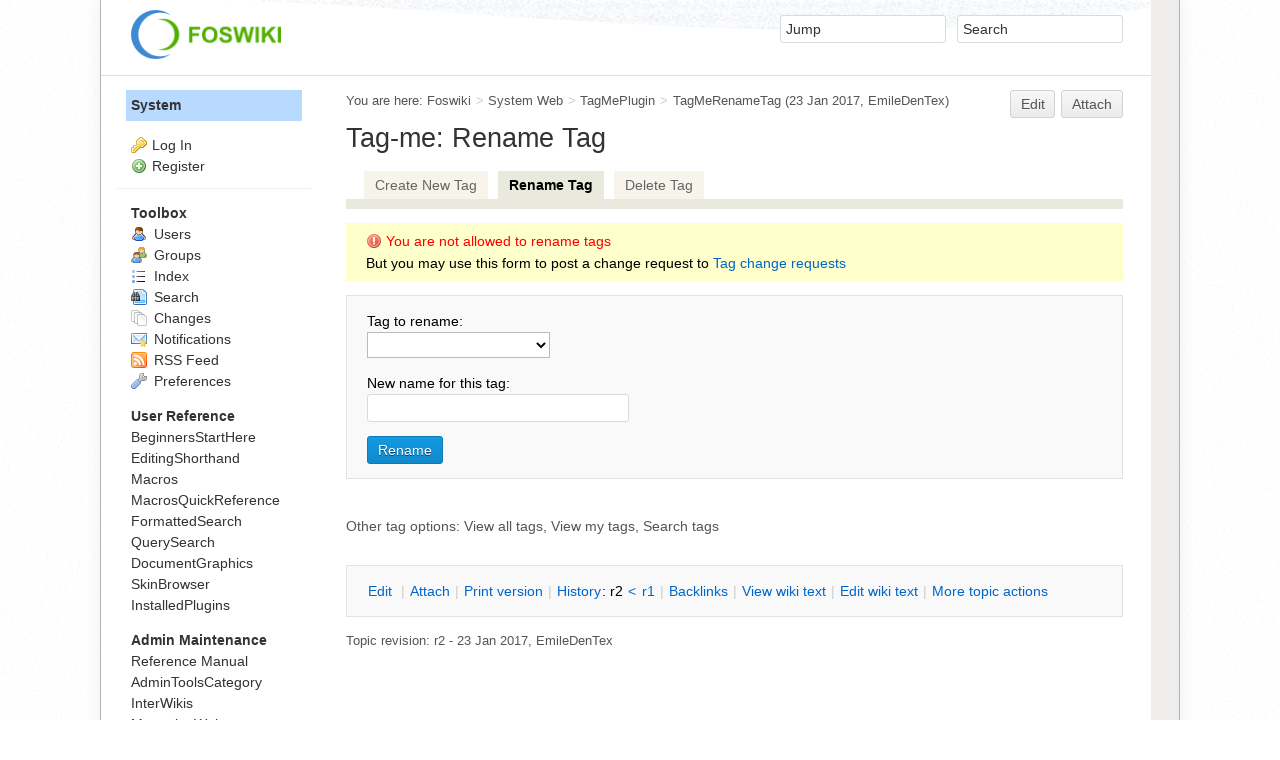

--- FILE ---
content_type: text/html; charset=utf-8
request_url: https://wiki.digitalmethods.net/System/TagMeRenameTag
body_size: 5875
content:
<!DOCTYPE html><html lang="en">
<head>
<title> TagMeRenameTag &lt; System &lt; Foswiki</title>
<meta http-equiv="X-UA-Compatible" content="IE=edge" />
<meta charset="utf-8" />
<meta name="viewport" content="width=device-width, initial-scale=1, maximum-scale=1.5, user-scalable=yes" />
<meta name="mobile-web-app-capable" content="yes" />
<meta name="mobile-web-app-status-bar-style" content="black-translucent" />
<meta name="apple-mobile-web-app-capable" content="yes" />
<meta name="apple-mobile-web-app-status-bar-style" content="black-translucent" />
<link rel="icon" href="/bin/../pub/System/ProjectLogos/favicon.ico" type="image/x-icon" />
<link rel="shortcut icon" href="/bin/../pub/System/ProjectLogos/favicon.ico" type="image/x-icon" />
<link rel="alternate" href="/bin/edit/System/TagMeRenameTag?t=1769037674" type="application/x-wiki" title="edit TagMeRenameTag" />
<meta name="TEXT_NUM_TOPICS" content="Number of topics:" />
<meta name="TEXT_MODIFY_SEARCH" content="Modify search" />

<link rel="alternate" type="application/rss+xml" title="RSS Feed" href="/System/WebRss" />
<base href="https://www.digitalmethods.net/System/TagMeRenameTag" /><!--[if IE]></base><![endif]-->
<link class='head SMILIESPLUGIN' rel='stylesheet' href='/bin/../pub/System/SmiliesPlugin/smilies.css' type='text/css' media='all' /><!--SMILIESPLUGIN-->
<style class='head TAGMEPLUGIN' type="text/css" media="all">
@import url("/bin/../pub/System/TagMePlugin/tagme.css");
</style><!--TAGMEPLUGIN-->
<link rel='stylesheet' href='/bin/../pub/System/SkinTemplates/base.css' media='all' type='text/css' />
<link rel='stylesheet' href='/bin/../pub/System/PatternSkinTheme/layout.css' media='all' type='text/css' />
<link rel='stylesheet' href='/bin/../pub/System/PatternSkinTheme/style.css' media='all' type='text/css' />
<link rel='stylesheet' href='/bin/../pub/System/PatternSkinTheme/colors.css' media='all' type='text/css' />
<link rel='stylesheet' href='/bin/../pub/System/PatternSkinTheme/column_left.css' media='all' type='text/css' />
<link rel='stylesheet' href='/bin/../pub/System/PatternSkinTheme/variant_foswiki_noframe.css' media='all' type='text/css' />
<style type="text/css" media="all">
	/* Styles that are set using variables */
	.patternBookView .foswikiTopRow,
	.patternWebIndicator,
	.patternWebIndicator a {
		background-color:#B9DAFF;
	}
	#patternTopBarContents { background-image:url(/bin/../pub/System/PatternSkin/header5.gif); background-repeat:repeat-x;}
#patternTopBarContents { background-color:#ffffff;}
.patternBookView {
	border-color:#B9DAFF;
}
.patternPreviewPage #patternMain {
	/* uncomment to set the preview image */
	/*background-image:url("/bin/../pub/System/PreviewBackground/preview2bg.gif");*/
}
</style>
<link rel='stylesheet' href='/bin/../pub/System/PatternSkin/print.css' media='print' type='text/css' />



<script class='script JQUERYPLUGIN' src='/bin/../pub/System/JQueryPlugin/jquery-2.2.4.js'></script><!--JQUERYPLUGIN-->
<script class='script JQUERYPLUGIN::OBSERVER' src='/bin/../pub/System/JQueryPlugin/plugins/observer/observer.js?version=0.1'></script><!--JQUERYPLUGIN::OBSERVER-->
<script class='script JQUERYPLUGIN::MIGRATE' src='/bin/../pub/System/JQueryPlugin/plugins/migrate/jquery.migrate.js?version=3.4.1'></script><!--JQUERYPLUGIN::MIGRATE-->
<script class='script JQUERYPLUGIN::FOSWIKI' src='/bin/../pub/System/JQueryPlugin/plugins/foswiki/jquery.foswiki.js?version=3.10'></script><!--JQUERYPLUGIN::FOSWIKI-->
<script class='script JQUERYPLUGIN::BROWSER' src='/bin/../pub/System/JQueryPlugin/plugins/browser/jquery.browser.js?version=0.1.0'></script><!--JQUERYPLUGIN::BROWSER-->
<script class='script JQUERYPLUGIN::FOSWIKI::PREFERENCES foswikiPreferences' type='text/json'>{
   "PUBURL" : "https://www.digitalmethods.net/bin/../pub",
   "SCRIPTURLPATHS" : {
      "view" : ""
   },
   "TOPIC" : "TagMeRenameTag",
   "USERSWEB" : "Main",
   "WIKINAME" : "WikiGuest",
   "SCRIPTSUFFIX" : "",
   "WEB" : "System",
   "SKIN" : "natedit,pattern",
   "PUBURLPATH" : "/bin/../pub",
   "SERVERTIME" : "21 Jan 2026 - 23:21",
   "COOKIEREALM" : "",
   "NAMEFILTER" : "[\\\\\\s*?~^$@%`\"'&|<:;>\\[\\]#\\x00-\\x1f]",
   "USERNAME" : "guest",
   "COOKIEPATH" : "/",
   "SYSTEMWEB" : "System",
   "URLHOST" : "https://www.digitalmethods.net",
   "SCRIPTURLPATH" : "/bin",
   "SCRIPTURL" : "https://www.digitalmethods.net/bin",
   "WIKIUSERNAME" : "Main.WikiGuest"
}
</script><!--JQUERYPLUGIN::FOSWIKI::PREFERENCES-->
<script class='script JavascriptFiles/foswikiString' type="text/javascript" src="/bin/../pub/System/JavascriptFiles/foswikiString.js"></script><!--JavascriptFiles/foswikiString-->
<script class='script JavascriptFiles/foswikiForm' type="text/javascript" src="/bin/../pub/System/JavascriptFiles/foswikiForm.js"></script><!--JavascriptFiles/foswikiForm-->
<script class='script JavascriptFiles/foswikiPref' type="text/javascript" src="/bin/../pub/System/JavascriptFiles/foswikiPref.js"></script><!--JavascriptFiles/foswikiPref-->
<script class='script JavascriptFiles/strikeone' type="text/javascript" src="/bin/../pub/System/JavascriptFiles/strikeone.js"></script><!--JavascriptFiles/strikeone-->
<script class='script PatternSkin/pattern' type="text/javascript" src="/bin/../pub/System/PatternSkin/pattern.js"></script><!--PatternSkin/pattern-->
</head> 
<body class="foswikiNoJs patternViewPage foswikiHasNoChangePermission foswikiGuest">
<span id="PageTop"></span><div class="foswikiPage"><div id="patternScreen">
<div id="patternPageShadow"><div id="patternTopBar">
  <div id="patternTopBarContentsWrapper">
	 <div id="patternTopBarContents"><table border="0" cellpadding="0" cellspacing="0" style="width:100%">
<tr><td valign="middle"><span id="foswikiLogo" class="foswikiImage"><a href="https://www.digitalmethods.net/Main/WebHome"><img src="https://www.digitalmethods.net/bin/../pub/System/ProjectLogos/foswiki-logo.png" border="0" alt="Powered by Foswiki, The Free and Open Source Wiki" style="border:none;" width="150" /></a></span></td>
<td align="right" valign="top" class="patternMetaMenu">
 <ul>
<li> <form name="jumpForm" action="/System/TagMeRenameTag"><input id="jumpFormField" title="Jump" type="text" class="foswikiInputField foswikiDefaultText" name="topic" value="" size="18" /><noscript>&nbsp;<input type="submit" class="foswikiButton" size="5" name="submit" value="Jump" />&nbsp;</noscript>   </form>
</li> <li> <form name="quickSearchForm" action="/System/WebSearch"><input type="text" class="foswikiInputField foswikiDefaultText" title="Search" id="quickSearchBox" name="search" value="" size="18" /><input type="hidden" name="scope" value="all" /><input type="hidden" name="web" value="System,Digitalmethods,Dmi,Issuecrawler,Counterjihadism" /><noscript>&nbsp;<input type="submit" size="5" class="foswikiButton" name="submit" value="Search" />&nbsp;</noscript>   </form>
</li></ul> 
<p></p>
</td></tr></table></div>
  </div>
</div>
<div id="patternPage">
<div id="patternWrapper"><div id="patternOuter" class="clear">
<div id="patternFloatWrap">
<div id="patternMain"><div id="patternClearHeaderCenter"></div>
<div id="patternMainContents"><div class="patternTop clear"><span class="patternHomePath foswikiLeft"><span class="patternHomePathTitle">You are here: </span><a href="/">Foswiki</a><span class='foswikiSeparator'>&gt;</span><a href="/System/WebHome">System Web</a><span class='foswikiSeparator'>&gt;</span><a href="/System/TagMePlugin">TagMePlugin</a><span class='foswikiSeparator'>&gt;</span><a href="/System/TagMeRenameTag" title='Topic revision: 2 (23 Jan 2017 - 13:27:12)'>TagMeRenameTag</a> <span class='patternRevInfo'>(23 Jan 2017, <a href="/Main/EmileDenTex">EmileDenTex</a>)</span></span><span class="patternToolBar foswikiRight"><a class='foswikiRequiresChangePermission' href='/bin/edit/System/TagMeRenameTag?t=1769037674' rel='nofollow' title='Edit this topic text' >Edit </a><a class='foswikiRequiresChangePermission' href='/bin/attach/System/TagMeRenameTag' rel='nofollow' title='Attach an image or document to this topic'>Attach</a><span></span></span></div><div class="foswikiContentHeader"></div><div class="patternContent"><div class="foswikiTopic"><h1 id="Tag_45me:_Rename_Tag">  Tag-me: Rename Tag </h1>
<p></p>
<p></p>
<script language="javascript" type="text/javascript">
<!-- // <pre>-hide
function cleanTag(inTagString) {
   var shouldTranslate = 0%TAGMEPLUGIN_NORMALIZE_TAG_INPUT%;
   var cleanName = "";
   if (shouldTranslate) {
      cleanName = translateEntities(inTagString);
   } else {
      cleanName = makeSafe(inTagString);
   }
   return cleanName;
}
/**
Translates international characters to ASCII.
*/
function translateEntities(inText) {
   var translated = '';
   for ( var i = 0; i < inText.length; i++ ) {
      var ch = inText.charAt( i );
      var chVal = ch.charCodeAt(0);
      var ch2 = '';
      if( (chVal==192) || (chVal==193) || (chVal==194) || (chVal==195) ) { ch = 'A'; }
      if( chVal==196) { ch = 'A'; ch2 = 'E'; }
      if( chVal==197) { ch = 'A'; ch2 = 'A'; }
      if( chVal==198) { ch = 'A'; ch2 = 'E'; }
      if( chVal==199) { ch = 'C'; }
      if( (chVal==200) || (chVal==201) || (chVal==202) || (chVal==203) ) { ch = 'E'; }
      if( (chVal==204) || (chVal==205) || (chVal==206) || (chVal==207) ) { ch = 'I'; }
      if( chVal==208) { ch = 'd'; }
      if( chVal==209) { ch = 'N'; }
      if( (chVal==210) || (chVal==211) || (chVal==212) || (chVal==213) ) { ch = 'O'; }
      if( chVal==214) { ch = 'O'; ch2 = 'E'; }
      if( chVal==216) { ch = 'O'; ch2 = 'E'; }
      if( (chVal==217) || (chVal==218) || (chVal==219) ) { ch = 'U'; }
      if( chVal==220) { ch = 'U'; ch2 = 'E'; }
      if( chVal==221) { ch = 'Y'; }
      if( chVal==222) { ch = 'P'; }
      if( chVal==223) { ch = 's'; ch2 = 's'; }
      if( (chVal==224) || (chVal==225) || (chVal==226) || (chVal==227) ) { ch = 'a'; }
      if( chVal==228) { ch = 'a'; ch2 = 'e'; }
      if( chVal==229) { ch = 'a'; ch2 = 'a'; }
      if( chVal==230) { ch = 'a'; ch2 = 'e'; }
      if( chVal==231) { ch = 'c'; }
      if( (chVal==232) || (chVal==233) || (chVal==234) || (chVal==235) ) { ch = 'e'; }
      if( (chVal==236) || (chVal==237) || (chVal==238) || (chVal==239) ) { ch = 'i'; }
      if( chVal==240) { ch = 'd'; }
      if( chVal==241) { ch = 'n'; }
      if( (chVal==242) || (chVal==243) || (chVal==244) || (chVal==245) ) { ch = 'o'; }
      if( chVal==246) { ch = 'o'; ch2 = 'e'; }
      if( chVal==248) { ch = 'o'; ch2 = 'e'; }
      if( (chVal==249) || (chVal==250) || (chVal==251) ) { ch = 'u'; }
      if( chVal==252) { ch = 'u'; ch2 = 'e'; }
      if( chVal==253) { ch = 'y'; }
      if( chVal==254) { ch = 'p'; }
      if( chVal==255) { ch = 'y'; }
      ch = toUnderscore(ch);
      ch = ch.toLowerCase();
      if( ((ch>='a')&&(ch<='z')) || ((ch>='0')&&(ch<='9')) || (ch=='_') ) { translated += ch }
      if( ch2!='' ) { translated += ch2; }
   }
   // remove double underscores
   var re = new RegExp(/_+/g);
   translated = translated.replace(re, "_");
   return translated;
}
function toUnderscore (inChar) {
   if (inChar.length == 0) return "";
   var safeChar = inChar;
   if( ((safeChar=='-') || (safeChar==' ') || (safeChar=='/')) ) { safeChar = '_'; }
   return safeChar;
}
function makeSafe (inText) {
   if (inText.length == 0) return "";
   var re = new RegExp(/[\x01-\x1f^\#\,\'\"\|\*]/g);
   var perlSafeString = inText.replace(re, "");
   return perlSafeString;
}
addLoadEvent(setHandyFocus);
function setHandyFocus () {
   document.getElementById('newtag').focus();
}
// </pre>-hide -->
</script>
<p></p>
<p></p>
<p></p>
<table class="tagmeNavigation" border="0" cellpadding="3" cellspacing="0"><tr>
<td>&nbsp; &nbsp;</td>
<td bgcolor="#F6F4EB">&nbsp; <a href="/System/TagMeCreateNewTag">Create New Tag</a> &nbsp;</td>
<td>&nbsp;</td>
<td bgcolor="#EAE9DE">&nbsp; <strong>Rename Tag</strong> &nbsp;</td>
<td>&nbsp;</td>
<td bgcolor="#F6F4EB">&nbsp; <a href="/System/TagMeDeleteTag">Delete Tag</a> &nbsp;</td>
</tr></table>
<table border="0" cellpadding="5" cellspacing="0" style="width:100%;">
<tr bgcolor="#EAE9DE"><td style="width:100%;"></td></tr>
</table>
<p></p>
<form name="renametag" action="https://www.digitalmethods.net/bin/viewauth/System/TagMeRenameTag" method="post" onsubmit="StrikeOne.submit(this);return cleanTag(this.newtag.value);"><input type='hidden' name='validation_key' value='?e75a78879189d1ea40cd4a43a8bf6caa' /><div class="tagMeNotification"><span class="foswikiAlert"><span class='foswikiIcon'><img src='/bin/../pub/System/DocumentGraphics/warning.png' width='16' height='16' alt='warning' /></span> You are not allowed to rename tags</span><div>But you may use this form to post a change request to <a href="/System/TagMeChangeRequests">Tag change requests</a><input type="hidden" name="postChangeRequest" value="on" /></div></div>
<p></p>
<div class="foswikiFormSteps">
<div class="foswikiFormStep">
Tag to rename: <br />
<select name="oldtag">
<option></option>
<option>archive</option>
<option>climate change skeptics</option>
<option>dataset</option>
<option>delicious related tags</option>
<option>fire</option>
<option>geo-location</option>
<option>google image scraper</option>
<option>google news scraper</option>
<option>google scraper</option>
<option>hyperlink</option>
<option>hyves brands</option>
<option>insulation</option>
<option>iraq</option>
<option>israel</option>
<option>issue animals</option>
<option>issuecrawler</option>
<option>issuegeographer</option>
<option>Kosovo</option>
<option>link ripper</option>
<option>localising hyves</option>
<option>no follow</option>
<option>pagerank</option>
<option>palestine</option>
<option>politicians hyves</option>
<option>punk</option>
<option>punk fashion</option>
<option>robot exclusion policy</option>
<option>scrape</option>
<option>Serbia</option>
<option>source distance</option>
<option>tag</option>
<option>tag cloud generator</option>
<option>technorati scraper</option>
<option>thread</option>
<option>wayback machine</option>
<option>webantenne</option>
<option>wikiscanner</option>
</select>
</div>
<div class="foswikiFormStep">
New name for this tag: <br />
<input type="text" value="" name="newtag" id="newtag" class="foswikiInputField" size="30" onblur="this.value=cleanTag(this.value)" />
</div>
<div class="foswikiFormStep foswikiLast">
<input type="submit" class="foswikiSubmit" value="Rename" />
</div>
</div>
<input type="hidden" name="renameaction" value="renametag" />
</form>
<p></p>
<p></p>
<p></p>
<br />
<span class="foswikiGrayText">Other tag options: <a href="/System/TagMeViewAllTags">View all tags</a>, <a href="/System/TagMeViewMyTags">View my tags</a>, <a href="/System/TagMeSearch">Search tags</a></span>
<p></p>
<script type="text/javascript">
//<![CDATA[
   addLoadEvent(setHandyFocus);
   function setHandyFocus () {
        document.getElementById('newtag').focus();
   }
//]]>
</script> </div>
<div class="foswikiContentFooter"></div><div class="foswikiFormSteps"><div class="patternTopicActions foswikiFormStep"><span class="patternActionButtons"><a class='foswikiRequiresChangePermission' href='/bin/edit/System/TagMeRenameTag?t=1769037674' rel='nofollow' title='Edit this topic text' accesskey='e'><span class='foswikiAccessKey'>E</span>dit </a><span class='foswikiSeparator'>&nbsp;|&nbsp;</span><a class='foswikiRequiresChangePermission' href='/bin/attach/System/TagMeRenameTag' rel='nofollow' title='Attach an image or document to this topic' accesskey='a'><span class='foswikiAccessKey'>A</span>ttach</a><span class='foswikiSeparator'>&nbsp;|&nbsp;</span><span><a href='/System/TagMeRenameTag?cover=print;' rel='nofollow' title='Printable version of this topic' accesskey='p'><span class='foswikiAccessKey'>P</span>rint version</a></span><span class='foswikiSeparator'>&nbsp;|&nbsp;</span><span><a class='foswikiRequiresChangePermission' href='/bin/oops/System/TagMeRenameTag?template=oopshistory' rel='nofollow' title='View complete topic history' accesskey='h'><span class='foswikiAccessKey'>H</span>istory</a>: r2&nbsp;<a href="/bin/rdiff/System/TagMeRenameTag?rev1=1;rev2=2" rel="nofollow">&lt;</a>&nbsp;<a href="/System/TagMeRenameTag?rev=1" rel="nofollow">r1</a></span><span class='foswikiSeparator'>&nbsp;|&nbsp;</span><span><a href='/System/TagMeRenameTag?template=backlinksweb' rel='nofollow' title='Search the System Web for topics that link to here' accesskey='b'><span class='foswikiAccessKey'>B</span>acklinks</a></span><span class='foswikiSeparator'>&nbsp;|&nbsp;</span><span><a href='/System/TagMeRenameTag?raw=on' rel='nofollow' title='View without formatting' accesskey='v'><span class='foswikiAccessKey'>V</span>iew wiki text</a></span><span class='foswikiSeparator'>&nbsp;|&nbsp;</span><a class='foswikiRequiresChangePermission' href='/bin/edit/System/TagMeRenameTag?t=1769037674;nowysiwyg=1' rel='nofollow' title='Edit Wiki text' accesskey='w'>Edit <span class='foswikiAccessKey'>w</span>iki text</a><span class='foswikiSeparator'>&nbsp;|&nbsp;</span><span><a href='/System/TagMeRenameTag?template=more&amp;maxrev=2&amp;currrev=2' rel='nofollow' title='Delete or rename this topic; set parent topic; view and compare revisions' accesskey='m'><span class='foswikiAccessKey'>M</span>ore topic actions</a></span></span></div></div></div><div class="patternInfo"><span class="patternRevInfo">Topic revision: r2 - 23 Jan 2017, <a href="/Main/EmileDenTex">EmileDenTex</a></span></div>
</div>
</div><div id="patternSideBar"><div id="patternClearHeaderLeft"></div>
<div id="patternSideBarContents"><div class="patternWebIndicator">
<a href='/System/WebHome'>System</a>
</div>
<div class="patternLeftBarPersonal">
<ul id="patternLeftBarUserActions">
<li class='patternLogIn'><img src='/bin/../pub/System/FamFamFamSilkIcons/key.png' class='foswikiIcon jqIcon key'  alt='key'  width='16'  /><a href="/bin/login?foswiki_origin=GET%2cview%2c/bin/view/System/TagMeRenameTag">Log In</a></li> <li><img src='/bin/../pub/System/FamFamFamSilkIcons/add.png' class='foswikiIcon jqIcon add'  alt='add'  width='16'  /><a href="/System/UserRegistration">Register</a></li></ul>
</div>
<p></p>
<p></p> <ul>
<li> <strong>Toolbox</strong>
</li> <li> <a href="/Main/WikiUsers"> <span class='foswikiIcon'><img src='/bin/../pub/System/DocumentGraphics/person.png' width='16' height='16' alt='person' /></span> Users</a>
</li> <li> <a href="/Main/WikiGroups"> <span class='foswikiIcon'><img src='/bin/../pub/System/DocumentGraphics/group.png' width='16' height='16' alt='group' /></span> Groups</a>
</li> <li> <a href="/System/WebTopicList"> <span class='foswikiIcon'><img src='/bin/../pub/System/DocumentGraphics/index.png' width='16' height='16' alt='index' /></span> Index</a>
</li> <li> <a href="/System/WebSearch"> <span class='foswikiIcon'><img src='/bin/../pub/System/DocumentGraphics/searchtopic.png' width='16' height='16' alt='searchtopic' /></span> Search</a>
</li> <li> <a href="/System/WebChanges"> <span class='foswikiIcon'><img src='/bin/../pub/System/DocumentGraphics/changes.png' width='16' height='16' alt='changes' /></span> Changes</a>
</li> <li> <a href="/System/WebNotify"> <span class='foswikiIcon'><img src='/bin/../pub/System/DocumentGraphics/notify.png' width='16' height='16' alt='notify' /></span> Notifications</a>
</li> <li> <a href="/System/WebRss"> <span class='foswikiIcon'><img src='/bin/../pub/System/DocumentGraphics/feed.png' width='16' height='16' alt='feed' /></span> RSS Feed</a> 
</li> <li> <a href="/System/WebPreferences"> <span class='foswikiIcon'><img src='/bin/../pub/System/DocumentGraphics/wrench.png' width='16' height='16' alt='wrench' /></span> Preferences</a>
</li></ul> 
<p></p> <ul>
<li> <b>User Reference</b>
</li> <li> <a href="/System/BeginnersStartHere">BeginnersStartHere</a>
</li> <li> <a href="/System/EditingShorthand">EditingShorthand</a>
</li> <li> <a href="/System/Macros">Macros</a>
</li> <li> <a href="/System/MacrosQuickReference">MacrosQuickReference</a>
</li> <li> <a href="/System/FormattedSearch">FormattedSearch</a>
</li> <li> <a href="/System/QuerySearch">QuerySearch</a>
</li> <li> <a href="/System/DocumentGraphics">DocumentGraphics</a>
</li> <li> <a href="/System/SkinBrowser">SkinBrowser</a>
</li> <li> <a href="/System/InstalledPlugins">InstalledPlugins</a>
</li></ul> 
<p></p> <ul>
<li> <b>Admin Maintenance</b>
</li> <li> <a href="/System/ReferenceManual">Reference Manual</a>
</li> <li> <a href="/System/AdminToolsCategory">AdminToolsCategory</a>
</li> <li> <a href="/System/InterWikis">InterWikis</a>
</li> <li> <a href="/System/ManagingWebs">ManagingWebs</a>
</li> <li> <a href="/System/SiteTools">SiteTools</a>
</li> <li> <a href="/System/DefaultPreferences">DefaultPreferences</a>
</li> <li> <a href="/System/WebPreferences">WebPreferences</a>
</li></ul> 
<p></p> <ul>
<li> <b>Categories</b>
</li> <li> <a href="/System/AdminDocumentationCategory">AdminDocumentationCategory</a>
</li> <li> <a href="/System/AdminToolsCategory">AdminToolsCategory</a>
</li> <li> <a href="/System/DeveloperDocumentationCategory">DeveloperDocumentationCategory</a>
</li> <li> <a href="/System/UserDocumentationCategory">UserDocumentationCategory</a>
</li> <li> <a href="/System/UserToolsCategory">UserToolsCategory</a>
</li></ul> 
<p></p>
<p></p>
<p></p> <ul>
<li> <strong>Webs</strong>
</li> <li> <span style="white-space:nowrap"><a href="/CounterJihadism/WebHome"><img src="https://www.digitalmethods.net/bin/../pub/System/DocumentGraphics/web-bg.png" border="0" alt="" width="16" height="16" style="background-color:#efefef" />&nbsp;CounterJihadism</a></span>
</li> <li> <span style="white-space:nowrap"><a href="/Digitalmethods/WebHome"><img src="https://www.digitalmethods.net/bin/../pub/System/DocumentGraphics/web-bg.png" border="0" alt="" width="16" height="16" style="background-color:#8C90D9" />&nbsp;Digitalmethods</a></span>
</li> <li> <span style="white-space:nowrap"><a href="/Dmi/WebHome"><img src="https://www.digitalmethods.net/bin/../pub/System/DocumentGraphics/web-bg.png" border="0" alt="" width="16" height="16" style="background-color:#C975D1" />&nbsp;Dmi</a></span>
</li> <li> <span style="white-space:nowrap"><a href="/Imap/WebHome"><img src="https://www.digitalmethods.net/bin/../pub/System/DocumentGraphics/web-bg.png" border="0" alt="" width="16" height="16" style="background-color:#efefef" />&nbsp;Imap</a></span>
</li> <li> <span style="white-space:nowrap"><a href="/Issuecrawler/WebHome"><img src="https://www.digitalmethods.net/bin/../pub/System/DocumentGraphics/web-bg.png" border="0" alt="" width="16" height="16" style="background-color:#868BD7" />&nbsp;Issuecrawler</a></span>
</li> <li> <span style="white-space:nowrap"><a href="/Issuescraper/WebHome"><img src="https://www.digitalmethods.net/bin/../pub/System/DocumentGraphics/web-bg.png" border="0" alt="" width="16" height="16" style="background-color:#88D071" />&nbsp;Issuescraper</a></span>
</li> <li> <span style="white-space:nowrap"><a href="/Sandbox/WebHome"><img src="https://www.digitalmethods.net/bin/../pub/System/DocumentGraphics/web-bg.png" border="0" alt="" width="16" height="16" style="background-color:#FFD8AA" />&nbsp;Sandbox</a></span>
</li> <li> <span style="white-space:nowrap"><a href="/System/WebHome"><img src="https://www.digitalmethods.net/bin/../pub/System/DocumentGraphics/web-bg.png" border="0" alt="" width="16" height="16" style="background-color:#B9DAFF" />&nbsp;System</a></span>
</li></ul> 
<p></p>
</div></div>
</div>
</div></div><div id="patternBottomBar"><div id="patternBottomBarContents"><div id="patternWebBottomBar"><span class="foswikiRight"> <a href="http://foswiki.org/"><img src="/bin/../pub/System/ProjectLogos/foswiki-badge.png" height="42" alt="This site is powered by Foswiki" title="This site is powered by Foswiki" /></a></span>Copyright &copy; by the contributing authors. All material on this site is the property of the contributing authors. <br /> Ideas, requests, problems regarding Foswiki? <a href='mailto:postmaster@digitalmethods.net?subject=Foswiki%20Feedback%20on%20System.TagMeRenameTag'>Send feedback</a> </div></div></div>
</div>
</div>
</div>
</div></body></html>